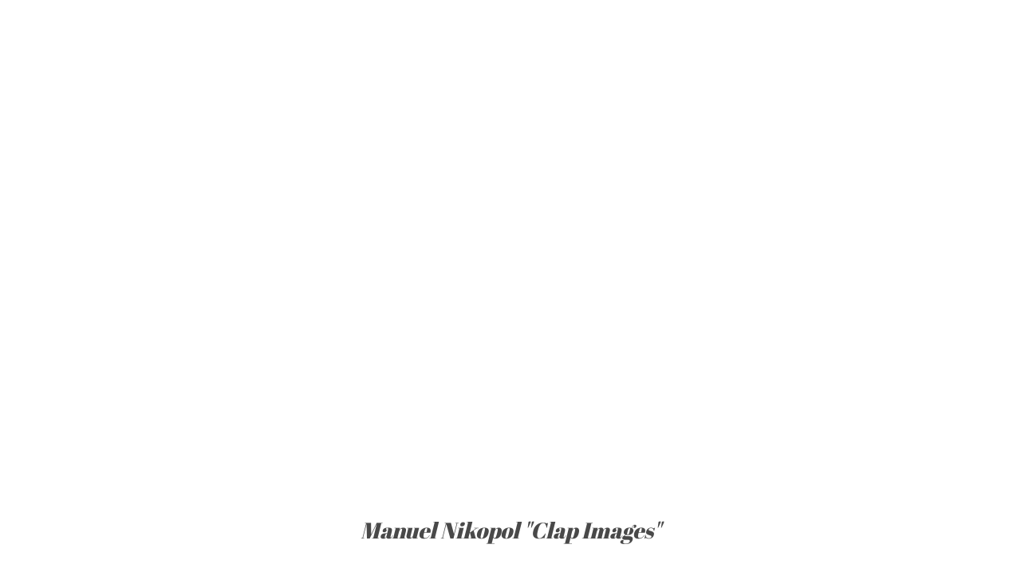

--- FILE ---
content_type: text/html
request_url: https://www.jingoo.com/manuel-nikopol/
body_size: 2437
content:
<!doctype html>
<html lang="fr">
<head>
    <meta charset="iso-8859-15">
    
            <title>Manuel Nikopol &quot;Clap Images&quot;</title>
    
    
    <meta name="title" content="Manuel Nikopol "Clap Images"">
    <meta name="author" content="Manuel Nikopol "Clap Images"">
    <meta name="rating" content="Photographie professionnelle">
    <meta name="description" content="Presentation et accès aux albums du photographe professionnel Manuel Nikopol "Clap Images"">
    <meta name="keywords" content="photographe, professionnel, pro, reportages, photo, photographie professionnelle, Manuel Nikopol "Clap Images", Manuel Subasic, 92190 Meudon, Manuel Nikopol "Clap Images"">
    <meta name="google" content="nositelinkssearchbox" />
    
    
    
    <!-- fix some ie bugs -->
    <meta http-equiv="X-UA-Compatible" content="IE=edge">

    <!-- viewport for devices sizes -->
    <meta name="viewport" content="width=device-width, initial-scale=1">

    <!-- Add to homescreen for Chrome on Android -->
    <meta name="mobile-web-app-capable" content="yes">

    <!-- Add to homescreen for Safari on iOS -->
    <meta name="apple-mobile-web-app-capable" content="yes">
    <meta name="apple-mobile-web-app-status-bar-style" content="black">
    <meta name="apple-mobile-web-app-title" content="Manuel Nikopol "Clap Images"">

    <!-- favicons for all devices -->
    <link rel="shortcut icon" href="//lbproxy.jingoo.com/img/public/favicons/favicon.ico">
    <link rel="apple-touch-icon" sizes="57x57" href="//lbproxy.jingoo.com/img/public/favicons/apple-touch-icon-57x57.png">
    <link rel="apple-touch-icon" sizes="114x114" href="//lbproxy.jingoo.com/img/public/favicons/apple-touch-icon-114x114.png">
    <link rel="apple-touch-icon" sizes="72x72" href="//lbproxy.jingoo.com/img/public/favicons/apple-touch-icon-72x72.png">
    <link rel="apple-touch-icon" sizes="144x144" href="//lbproxy.jingoo.com/img/public/favicons/apple-touch-icon-144x144.png">
    <link rel="apple-touch-icon" sizes="60x60" href="//lbproxy.jingoo.com/img/public/favicons/apple-touch-icon-60x60.png">
    <link rel="apple-touch-icon" sizes="120x120" href="//lbproxy.jingoo.com/img/public/favicons/apple-touch-icon-120x120.png">
    <link rel="apple-touch-icon" sizes="76x76" href="//lbproxy.jingoo.com/img/public/favicons/apple-touch-icon-76x76.png">
    <link rel="apple-touch-icon" sizes="152x152" href="//lbproxy.jingoo.com/img/public/favicons/apple-touch-icon-152x152.png">
    <link rel="apple-touch-icon" sizes="180x180" href="//lbproxy.jingoo.com/img/public/favicons/apple-touch-icon-180x180.png">
    <link rel="icon" type="image/png" href="//lbproxy.jingoo.com/img/public/favicons/favicon-192x192.png" sizes="192x192">
    <link rel="icon" type="image/png" href="//lbproxy.jingoo.com/img/public/favicons/favicon-160x160.png" sizes="160x160">
    <link rel="icon" type="image/png" href="//lbproxy.jingoo.com/img/public/favicons/favicon-96x96.png" sizes="96x96">
    <link rel="icon" type="image/png" href="//lbproxy.jingoo.com/img/public/favicons/favicon-16x16.png" sizes="16x16">
    <link rel="icon" type="image/png" href="//lbproxy.jingoo.com/img/public/favicons/favicon-32x32.png" sizes="32x32">
    <meta name="msapplication-TileColor" content="#da532c">
    <meta name="msapplication-TileImage" content="//lbproxy.jingoo.com/img/public/favicons/mstile-144x144.png">
    <meta name="msapplication-config" content="//lbproxy.jingoo.com/img/public/favicons/browserconfig.xml">
    <script defer data-domain="vitrine.jingoo.com" src="https://plausible.io/js/script.js"></script>

    <!-- Page styles -->
    <link href="//lbproxy.jingoo.com/css/fonts/font-awesome/css/font-awesome.min.css" rel="stylesheet">
        <link href="//lbproxy.jingoo.com/css/libs/flexslider/flexslider.css" rel="stylesheet" type="text/css" />
    <link rel="stylesheet" href="//lbproxy.jingoo.com/css/vitrines/tpl2-vitrine.css?v2022092001">

        <!--[if IE 9]>
        <link rel="stylesheet" href="//lbproxy.jingoo.com/css/vitrines/styles-ie9.css" />
    <![endif]-->
    
        <script type="text/javascript" src="//lbproxy.jingoo.com/javascripts/public/libs/modernizr/modernizr.custom.51242.js"></script>

</head>


<body class="theme col100" oncontextmenu="return false" ondragstart="return false" >
    <main>
    
    
            
        <div class="menu-rwd visible-xs visible-sm">
            <button type="button" class="nav-toggle">
                <span class="toggle-icon">
                    <span class="icon-bar first"></span>
                    <span class="icon-bar second"></span>
                    <span class="icon-bar third"></span>
                </span>
                <span class="toggle-title">Manuel Nikopol "Clap Images"</span>
            </button>
        </div>

        <div id="nav-mobile" class="bloc-nav-mobile">
            <nav class="custom-nav-mobile">
                <button type="button" class="close">&times;</button>
                <ul>
                    <li><a class="active" href="index.php">accueil</a></li>
    
    <li><a  href="presentation.php#content">Présentation</a></li>

    <li><a  href="portfolio.php#content">Portfolio</a></li>

    <li><a  href="postershop.php#content">Ma banque d'image</a></li>

<li><a  href="acces-client.php#content">accès client</a></li>



<li><a  href="contact.php#content">Contact</a></li>                </ul>
            </nav>
        </div>

                <div class="content-slider">

            <!-- Slider -->
            <div class="flexslider-container">
                <div class="flexslider home-slider">
                    <ul class="slides">

                                                                                    <li style="background-image:url(/img/vitrine/6171526/diapo/imgDiapo1.jpg?1708957617);">
                                    <img src="//lbproxy.jingoo.com/vitrine/img/invisible-slider.png" alt=""/>
                                </li>
                                                        
                                                            <li style="background-image:url(/img/vitrine/6171526/diapo/imgDiapo2.jpg?1708957618);">
                                    <img src="//lbproxy.jingoo.com/vitrine/img/invisible-slider.png" alt=""/>
                                </li>
                            
                                                            <li style="background-image:url(/img/vitrine/6171526/diapo/imgDiapo3.jpg?1708957619);">
                                    <img src="//lbproxy.jingoo.com/vitrine/img/invisible-slider.png" alt=""/>
                                </li>
                                                                            
                    </ul>
                </div>
            </div>

            
            <span id="content"></span>

            <!-- Nom du site -->
            <div class="bloc-name hidden-xs hidden-sm">
                <div class="name-site">
                    <a href="index.php">Manuel Nikopol "Clap Images"</a>
                </div>
            </div>
        </div>


                <nav class="main-nav custom-nav hidden-xs">
            <ul class="list-inline">
                <li><a class="active" href="index.php">accueil</a></li>
    
    <li><a  href="presentation.php#content">Présentation</a></li>

    <li><a  href="portfolio.php#content">Portfolio</a></li>

    <li><a  href="postershop.php#content">Ma banque d'image</a></li>

<li><a  href="acces-client.php#content">accès client</a></li>



<li><a  href="contact.php#content">Contact</a></li>            </ul>
        </nav>

                <div class="container mt-large mb-large">


    <h1>
            Bienvenue
        </h1>

    <div class="user-content">
        <p>Photographe de mariages, fian&ccedil;ailles, portraits....</p>

<p>Ma passion pour mon m&eacute;tier et mon exp&eacute;rience vous assurera une prestation de haute qualit&eacute; pour vous donnez&nbsp;le meilleur de vos moments en image afin que cette journ&eacute;e reste pour vous un souvenir inoubliable. &nbsp;</p>

<p>Parlons en&hellip; &nbsp;Je me tiens &agrave; votre disposition pour affiner votre demande et faire le tour de vos attentes.&nbsp;</p>

<p>Disponible pour r&eacute;pondre &agrave; vos questions pour de plus amples informations.</p>

<p>Un devis vous sera r&eacute;alis&eacute;.<br />
A tr&egrave;s bient&ocirc;t&nbsp;</p>

    </div>
</div>


        

                <footer class="footer mt-large">
            <ul class="footer-links">
    <li><a href="legals.php#content">mentions légales</a></li>
</ul>


<ul class="socials-links-custom-footer">
    <li class="subtitle">Retrouvez-moi sur</li>

                                                    <li>
        <a href="https://www.facebook.com/manuel.subasic?locale=fr_FR" target="_blank">
            <i class="fa fa-facebook"></i>
        </a>
    </li>
    
                                                    <li>
        <a href="https://www.instagram.com/manuel_nikopol/" target="_blank">
            <i class="fa fa-instagram"></i>
        </a>
    </li>
    
        
        </ul>
            <a href="/user/interdit.php" style="margin:0; padding: 0;" onclick="return false;" rel="nofollow" onmouseover="window.status='Do not follow this link, or your host will be blocked from this site. This is a spider trap.'; return true;"><img height="1" width="1" align="right" border="0" src="//lbproxy.jingoo.com/img/px_inv.gif" alt="Do not follow this link, or your host will be blocked from this site. This is a spider trap." /></a>
        </footer>

        </main>

        <script type="text/javascript" src="//ajax.googleapis.com/ajax/libs/jquery/1.11.2/jquery.min.js"></script>
        <script type="text/javascript">jQuery.noConflict();</script>
        <script type="text/javascript" src="//lbproxy.jingoo.com/javascripts/public/libs/flexslider/jquery.flexslider-min.js"></script>
        <script type="text/javascript" src="//lbproxy.jingoo.com/javascripts/vitrines/tpl2-vitrine.js?v2023062201"></script>
        
            
</body>
</html>